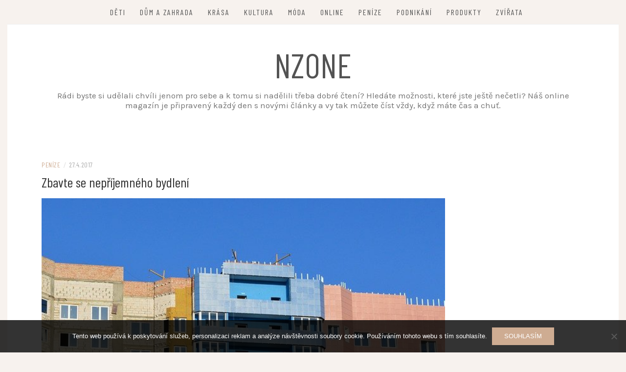

--- FILE ---
content_type: text/html; charset=UTF-8
request_url: https://www.nzone.cz/zbavte-se-neprijemneho-bydleni/
body_size: 9876
content:
<!DOCTYPE html>
<html lang="cs">
<head>
    <meta charset="UTF-8"/>
	<meta http-equiv="X-UA-Compatible" content="IE=edge"/>
	<meta name="viewport" content="width=device-width, initial-scale=1"/>
	<link rel="profile" href="http://gmpg.org/xfn/11" />
    <meta name='robots' content='index, follow, max-image-preview:large, max-snippet:-1, max-video-preview:-1' />
	<style>img:is([sizes="auto" i], [sizes^="auto," i]) { contain-intrinsic-size: 3000px 1500px }</style>
	
	<!-- This site is optimized with the Yoast SEO plugin v26.4 - https://yoast.com/wordpress/plugins/seo/ -->
	<title>Zbavte se nepříjemného bydlení</title>
	<meta name="description" content="Bydlet ve vlastním rodinném domě bývá snem mnoha lidí. Nemají rádi vícepodlažní domy, rádi se starají o zahrádku, cestovat jednou do roka jim stačí." />
	<link rel="canonical" href="https://www.nzone.cz/zbavte-se-neprijemneho-bydleni/" />
	<meta property="og:locale" content="cs_CZ" />
	<meta property="og:type" content="article" />
	<meta property="og:title" content="Zbavte se nepříjemného bydlení" />
	<meta property="og:description" content="Bydlet ve vlastním rodinném domě bývá snem mnoha lidí. Nemají rádi vícepodlažní domy, rádi se starají o zahrádku, cestovat jednou do roka jim stačí." />
	<meta property="og:url" content="https://www.nzone.cz/zbavte-se-neprijemneho-bydleni/" />
	<meta property="og:site_name" content="Nzone" />
	<meta property="article:published_time" content="2016-06-04T15:24:27+00:00" />
	<meta property="article:modified_time" content="2023-04-29T10:26:37+00:00" />
	<meta property="og:image" content="https://nzone.cz/wp-content/uploads/img_a286739_w2031_t1496589912.jpg" />
	<meta name="author" content="nzone.cz" />
	<meta name="twitter:card" content="summary_large_image" />
	<meta name="twitter:label1" content="Napsal(a)" />
	<meta name="twitter:data1" content="nzone.cz
" />
	<meta name="twitter:label2" content="Odhadovaná doba čtení" />
	<meta name="twitter:data2" content="2 minuty" />
	<!-- / Yoast SEO plugin. -->


<link rel='dns-prefetch' href='//fonts.googleapis.com' />
<link rel='stylesheet' id='wp-block-library-css' href='https://www.nzone.cz/wp-includes/css/dist/block-library/style.min.css?ver=6.8.3' type='text/css' media='all' />
<style id='classic-theme-styles-inline-css' type='text/css'>
/*! This file is auto-generated */
.wp-block-button__link{color:#fff;background-color:#32373c;border-radius:9999px;box-shadow:none;text-decoration:none;padding:calc(.667em + 2px) calc(1.333em + 2px);font-size:1.125em}.wp-block-file__button{background:#32373c;color:#fff;text-decoration:none}
</style>
<style id='global-styles-inline-css' type='text/css'>
:root{--wp--preset--aspect-ratio--square: 1;--wp--preset--aspect-ratio--4-3: 4/3;--wp--preset--aspect-ratio--3-4: 3/4;--wp--preset--aspect-ratio--3-2: 3/2;--wp--preset--aspect-ratio--2-3: 2/3;--wp--preset--aspect-ratio--16-9: 16/9;--wp--preset--aspect-ratio--9-16: 9/16;--wp--preset--color--black: #000000;--wp--preset--color--cyan-bluish-gray: #abb8c3;--wp--preset--color--white: #ffffff;--wp--preset--color--pale-pink: #f78da7;--wp--preset--color--vivid-red: #cf2e2e;--wp--preset--color--luminous-vivid-orange: #ff6900;--wp--preset--color--luminous-vivid-amber: #fcb900;--wp--preset--color--light-green-cyan: #7bdcb5;--wp--preset--color--vivid-green-cyan: #00d084;--wp--preset--color--pale-cyan-blue: #8ed1fc;--wp--preset--color--vivid-cyan-blue: #0693e3;--wp--preset--color--vivid-purple: #9b51e0;--wp--preset--gradient--vivid-cyan-blue-to-vivid-purple: linear-gradient(135deg,rgba(6,147,227,1) 0%,rgb(155,81,224) 100%);--wp--preset--gradient--light-green-cyan-to-vivid-green-cyan: linear-gradient(135deg,rgb(122,220,180) 0%,rgb(0,208,130) 100%);--wp--preset--gradient--luminous-vivid-amber-to-luminous-vivid-orange: linear-gradient(135deg,rgba(252,185,0,1) 0%,rgba(255,105,0,1) 100%);--wp--preset--gradient--luminous-vivid-orange-to-vivid-red: linear-gradient(135deg,rgba(255,105,0,1) 0%,rgb(207,46,46) 100%);--wp--preset--gradient--very-light-gray-to-cyan-bluish-gray: linear-gradient(135deg,rgb(238,238,238) 0%,rgb(169,184,195) 100%);--wp--preset--gradient--cool-to-warm-spectrum: linear-gradient(135deg,rgb(74,234,220) 0%,rgb(151,120,209) 20%,rgb(207,42,186) 40%,rgb(238,44,130) 60%,rgb(251,105,98) 80%,rgb(254,248,76) 100%);--wp--preset--gradient--blush-light-purple: linear-gradient(135deg,rgb(255,206,236) 0%,rgb(152,150,240) 100%);--wp--preset--gradient--blush-bordeaux: linear-gradient(135deg,rgb(254,205,165) 0%,rgb(254,45,45) 50%,rgb(107,0,62) 100%);--wp--preset--gradient--luminous-dusk: linear-gradient(135deg,rgb(255,203,112) 0%,rgb(199,81,192) 50%,rgb(65,88,208) 100%);--wp--preset--gradient--pale-ocean: linear-gradient(135deg,rgb(255,245,203) 0%,rgb(182,227,212) 50%,rgb(51,167,181) 100%);--wp--preset--gradient--electric-grass: linear-gradient(135deg,rgb(202,248,128) 0%,rgb(113,206,126) 100%);--wp--preset--gradient--midnight: linear-gradient(135deg,rgb(2,3,129) 0%,rgb(40,116,252) 100%);--wp--preset--font-size--small: 13px;--wp--preset--font-size--medium: 20px;--wp--preset--font-size--large: 36px;--wp--preset--font-size--x-large: 42px;--wp--preset--spacing--20: 0.44rem;--wp--preset--spacing--30: 0.67rem;--wp--preset--spacing--40: 1rem;--wp--preset--spacing--50: 1.5rem;--wp--preset--spacing--60: 2.25rem;--wp--preset--spacing--70: 3.38rem;--wp--preset--spacing--80: 5.06rem;--wp--preset--shadow--natural: 6px 6px 9px rgba(0, 0, 0, 0.2);--wp--preset--shadow--deep: 12px 12px 50px rgba(0, 0, 0, 0.4);--wp--preset--shadow--sharp: 6px 6px 0px rgba(0, 0, 0, 0.2);--wp--preset--shadow--outlined: 6px 6px 0px -3px rgba(255, 255, 255, 1), 6px 6px rgba(0, 0, 0, 1);--wp--preset--shadow--crisp: 6px 6px 0px rgba(0, 0, 0, 1);}:where(.is-layout-flex){gap: 0.5em;}:where(.is-layout-grid){gap: 0.5em;}body .is-layout-flex{display: flex;}.is-layout-flex{flex-wrap: wrap;align-items: center;}.is-layout-flex > :is(*, div){margin: 0;}body .is-layout-grid{display: grid;}.is-layout-grid > :is(*, div){margin: 0;}:where(.wp-block-columns.is-layout-flex){gap: 2em;}:where(.wp-block-columns.is-layout-grid){gap: 2em;}:where(.wp-block-post-template.is-layout-flex){gap: 1.25em;}:where(.wp-block-post-template.is-layout-grid){gap: 1.25em;}.has-black-color{color: var(--wp--preset--color--black) !important;}.has-cyan-bluish-gray-color{color: var(--wp--preset--color--cyan-bluish-gray) !important;}.has-white-color{color: var(--wp--preset--color--white) !important;}.has-pale-pink-color{color: var(--wp--preset--color--pale-pink) !important;}.has-vivid-red-color{color: var(--wp--preset--color--vivid-red) !important;}.has-luminous-vivid-orange-color{color: var(--wp--preset--color--luminous-vivid-orange) !important;}.has-luminous-vivid-amber-color{color: var(--wp--preset--color--luminous-vivid-amber) !important;}.has-light-green-cyan-color{color: var(--wp--preset--color--light-green-cyan) !important;}.has-vivid-green-cyan-color{color: var(--wp--preset--color--vivid-green-cyan) !important;}.has-pale-cyan-blue-color{color: var(--wp--preset--color--pale-cyan-blue) !important;}.has-vivid-cyan-blue-color{color: var(--wp--preset--color--vivid-cyan-blue) !important;}.has-vivid-purple-color{color: var(--wp--preset--color--vivid-purple) !important;}.has-black-background-color{background-color: var(--wp--preset--color--black) !important;}.has-cyan-bluish-gray-background-color{background-color: var(--wp--preset--color--cyan-bluish-gray) !important;}.has-white-background-color{background-color: var(--wp--preset--color--white) !important;}.has-pale-pink-background-color{background-color: var(--wp--preset--color--pale-pink) !important;}.has-vivid-red-background-color{background-color: var(--wp--preset--color--vivid-red) !important;}.has-luminous-vivid-orange-background-color{background-color: var(--wp--preset--color--luminous-vivid-orange) !important;}.has-luminous-vivid-amber-background-color{background-color: var(--wp--preset--color--luminous-vivid-amber) !important;}.has-light-green-cyan-background-color{background-color: var(--wp--preset--color--light-green-cyan) !important;}.has-vivid-green-cyan-background-color{background-color: var(--wp--preset--color--vivid-green-cyan) !important;}.has-pale-cyan-blue-background-color{background-color: var(--wp--preset--color--pale-cyan-blue) !important;}.has-vivid-cyan-blue-background-color{background-color: var(--wp--preset--color--vivid-cyan-blue) !important;}.has-vivid-purple-background-color{background-color: var(--wp--preset--color--vivid-purple) !important;}.has-black-border-color{border-color: var(--wp--preset--color--black) !important;}.has-cyan-bluish-gray-border-color{border-color: var(--wp--preset--color--cyan-bluish-gray) !important;}.has-white-border-color{border-color: var(--wp--preset--color--white) !important;}.has-pale-pink-border-color{border-color: var(--wp--preset--color--pale-pink) !important;}.has-vivid-red-border-color{border-color: var(--wp--preset--color--vivid-red) !important;}.has-luminous-vivid-orange-border-color{border-color: var(--wp--preset--color--luminous-vivid-orange) !important;}.has-luminous-vivid-amber-border-color{border-color: var(--wp--preset--color--luminous-vivid-amber) !important;}.has-light-green-cyan-border-color{border-color: var(--wp--preset--color--light-green-cyan) !important;}.has-vivid-green-cyan-border-color{border-color: var(--wp--preset--color--vivid-green-cyan) !important;}.has-pale-cyan-blue-border-color{border-color: var(--wp--preset--color--pale-cyan-blue) !important;}.has-vivid-cyan-blue-border-color{border-color: var(--wp--preset--color--vivid-cyan-blue) !important;}.has-vivid-purple-border-color{border-color: var(--wp--preset--color--vivid-purple) !important;}.has-vivid-cyan-blue-to-vivid-purple-gradient-background{background: var(--wp--preset--gradient--vivid-cyan-blue-to-vivid-purple) !important;}.has-light-green-cyan-to-vivid-green-cyan-gradient-background{background: var(--wp--preset--gradient--light-green-cyan-to-vivid-green-cyan) !important;}.has-luminous-vivid-amber-to-luminous-vivid-orange-gradient-background{background: var(--wp--preset--gradient--luminous-vivid-amber-to-luminous-vivid-orange) !important;}.has-luminous-vivid-orange-to-vivid-red-gradient-background{background: var(--wp--preset--gradient--luminous-vivid-orange-to-vivid-red) !important;}.has-very-light-gray-to-cyan-bluish-gray-gradient-background{background: var(--wp--preset--gradient--very-light-gray-to-cyan-bluish-gray) !important;}.has-cool-to-warm-spectrum-gradient-background{background: var(--wp--preset--gradient--cool-to-warm-spectrum) !important;}.has-blush-light-purple-gradient-background{background: var(--wp--preset--gradient--blush-light-purple) !important;}.has-blush-bordeaux-gradient-background{background: var(--wp--preset--gradient--blush-bordeaux) !important;}.has-luminous-dusk-gradient-background{background: var(--wp--preset--gradient--luminous-dusk) !important;}.has-pale-ocean-gradient-background{background: var(--wp--preset--gradient--pale-ocean) !important;}.has-electric-grass-gradient-background{background: var(--wp--preset--gradient--electric-grass) !important;}.has-midnight-gradient-background{background: var(--wp--preset--gradient--midnight) !important;}.has-small-font-size{font-size: var(--wp--preset--font-size--small) !important;}.has-medium-font-size{font-size: var(--wp--preset--font-size--medium) !important;}.has-large-font-size{font-size: var(--wp--preset--font-size--large) !important;}.has-x-large-font-size{font-size: var(--wp--preset--font-size--x-large) !important;}
:where(.wp-block-post-template.is-layout-flex){gap: 1.25em;}:where(.wp-block-post-template.is-layout-grid){gap: 1.25em;}
:where(.wp-block-columns.is-layout-flex){gap: 2em;}:where(.wp-block-columns.is-layout-grid){gap: 2em;}
:root :where(.wp-block-pullquote){font-size: 1.5em;line-height: 1.6;}
</style>
<link rel='stylesheet' id='cookie-notice-front-css' href='https://www.nzone.cz/wp-content/plugins/cookie-notice/css/front.min.css?ver=2.5.9' type='text/css' media='all' />
<link rel='stylesheet' id='kk-star-ratings-css' href='https://www.nzone.cz/wp-content/plugins/kk-star-ratings/src/core/public/css/kk-star-ratings.min.css?ver=5.4.10.2' type='text/css' media='all' />
<link rel='stylesheet' id='bootstrap-css' href='https://www.nzone.cz/wp-content/themes/patricia-minimal/libs/bootstrap/css/bootstrap.min.css?ver=4.4.1' type='text/css' media='all' />
<link rel='stylesheet' id='font-awesome-css' href='https://www.nzone.cz/wp-content/themes/patricia-minimal/libs/font-awesome/css/all.min.css?ver=5.15.1' type='text/css' media='all' />
<link rel='stylesheet' id='chosen-css' href='https://www.nzone.cz/wp-content/themes/patricia-minimal/libs/chosen/chosen.min.css?ver=1.6.2' type='text/css' media='all' />
<link rel='stylesheet' id='owl-carousel-css' href='https://www.nzone.cz/wp-content/themes/patricia-minimal/libs/owl/owl.carousel.min.css?ver=2.3.4' type='text/css' media='all' />
<link rel='stylesheet' id='patricia-style-css' href='https://www.nzone.cz/wp-content/themes/patricia-minimal/style.css?ver=1.0' type='text/css' media='all' />
<link rel='stylesheet' id='patricia-googlefonts-css' href='//fonts.googleapis.com/css?family=Barlow+Condensed%3A400%2C700%7CKarla%3A400%2C700&#038;subset=latin%2Clatin-ext' type='text/css' media='all' />
<script type="text/javascript" src="https://www.nzone.cz/wp-includes/js/jquery/jquery.min.js?ver=3.7.1" id="jquery-core-js"></script>
<script type="text/javascript" src="https://www.nzone.cz/wp-includes/js/jquery/jquery-migrate.min.js?ver=3.4.1" id="jquery-migrate-js"></script>
<link rel="alternate" type="application/ld+json" href="https://www.nzone.cz/zbavte-se-neprijemneho-bydleni/?format=application/ld+json" title="Structured Descriptor Document (JSON-LD format)"><script type="application/ld+json" data-source="DataFeed:WordPress" data-schema="2533-post-Default">{"@context":"https:\/\/schema.org\/","@type":"Article","@id":"https:\/\/www.nzone.cz\/zbavte-se-neprijemneho-bydleni\/#Article","mainEntityOfPage":"https:\/\/www.nzone.cz\/zbavte-se-neprijemneho-bydleni\/","headline":"Zbavte se nep\u0159\u00edjemn\u00e9ho bydlen\u00ed","name":"Zbavte se nep\u0159\u00edjemn\u00e9ho bydlen\u00ed","description":"Bydlet ve vlastn\u00edm rodinn\u00e9m dom\u011b b\u00fdv\u00e1 snem mnoha lid\u00ed. Nemaj\u00ed r\u00e1di v\u00edcepodla\u017en\u00ed domy, r\u00e1di se staraj\u00ed o zahr\u00e1dku, cestovat jednou do roka jim sta\u010d\u00ed.","datePublished":"2017-04-27","dateModified":"2023-04-29","author":{"@type":"Person","@id":"https:\/\/www.nzone.cz\/author\/#Person","name":"nzone.cz\n","url":"https:\/\/www.nzone.cz\/author\/","identifier":1,"image":{"@type":"ImageObject","@id":"https:\/\/secure.gravatar.com\/avatar\/5522eb0fc8481dea5f6519f6a0b15ee2c46358d48429b281fd7c49cbb5a929f9?s=96&d=mm&r=g","url":"https:\/\/secure.gravatar.com\/avatar\/5522eb0fc8481dea5f6519f6a0b15ee2c46358d48429b281fd7c49cbb5a929f9?s=96&d=mm&r=g","height":96,"width":96}},"publisher":{"@type":"Organization","name":"nzone.cz","logo":{"@type":"ImageObject","@id":"\/logo.png","url":"\/logo.png","width":600,"height":60}},"image":{"@type":"ImageObject","@id":"https:\/\/www.nzone.cz\/wp-content\/uploads\/img_a286739_w2031_t1496589912.jpg","url":"https:\/\/www.nzone.cz\/wp-content\/uploads\/img_a286739_w2031_t1496589912.jpg","height":0,"width":0},"url":"https:\/\/www.nzone.cz\/zbavte-se-neprijemneho-bydleni\/","about":["Pen\u00edze"],"wordCount":421,"articleBody":"          V\u00edcepodla\u017en\u00ed domy jsou fajn pro ty, kte\u0159\u00ed cht\u011bj\u00ed bydlet co nejd\u0159\u00edve a cenov\u011b je pro n\u011b takov\u00e9 bydlen\u00ed pom\u011brn\u011b dostupn\u00e9. Jsou tak\u00e9 dobr\u00e9 pro m\u011bsta a obce, aby pojaly co nejv\u00edce rodin. To je v\u0161echno pravda. Ale jakou hodnotu m\u00e1 \u017eivot rodiny v takov\u00e9m dom\u011b, to je velk\u00fdm otazn\u00edkem. Mnoz\u00ed z takov\u00fdch dom\u016f doslova ut\u00edkaj\u00ed. Kdy\u017e maj\u00ed kam, je to prima. Ale chce to pen\u00edze, a ty mnoz\u00ed prost\u011b nemaj\u00ed. Maj\u00ed jen sv\u016fj sen odst\u011bhovat se do vlastn\u00edho domku. V\u011bt\u0161inou sv\u00e1 rozhodnut\u00ed bydlet ve sv\u00e9m rodinn\u00e9m domku \u0159e\u0161\u00ed hypot\u00e9kou. Jen\u017ee zase jsme u toho, \u017ee jejich banka jim z rozli\u010dn\u00fdch d\u016fvod\u016f pen\u00edze nep\u016fj\u010d\u00ed. Nach\u00e1z\u00edte-li se i Vy v t\u00e9to na prvn\u00ed pohled bezv\u00fdchodn\u00e9 situaci, pak je Va\u0161\u00edm jedin\u00fdm \u0159e\u0161en\u00edm nebankovn\u00ed hypot\u00e9ka bez registru.Jestli\u017ee u\u017e m\u00e1te dost, odst\u011bhujte se. Bydlet ve vy\u0161\u0161\u00edm pat\u0159e desetipodla\u017en\u00edho panelov\u00e9ho domu znamen\u00e1 pevn\u00e9 nervy a rychl\u00e9 opu\u0161t\u011bn\u00ed spole\u010dn\u00fdch prostor. \u00b7 Vejdete do domu a u\u017e V\u00e1s v\u00edt\u00e1 po\u0161tovn\u00ed schr\u00e1nka se str\u017eenou jmenovkou a pomalovan\u00fdmi dv\u00ed\u0159ky. \u00b7 V\u00fdtah op\u011bt nejede. \u00b7 Kdy\u017e se kone\u010dn\u011b dost\u00e1v\u00e1te do sv\u00e9ho bytu a used\u00e1te k odpoledn\u00ed k\u00e1v\u011b, za\u010dnou nad V\u00e1mi sousedovy d\u011bti hr\u00e1t snad vyb\u00edjenou. \u00b7 Vedle V\u00e1s mus\u00ed soused vyvrtat d\u00edry do zdi na um\u00edst\u011bn\u00ed poli\u010dky. \u00b7 Venku se srocuj\u00ed party \u0159vouc\u00edch teenager\u016f. \u00b7 A hlavn\u00ed komunika\u010dn\u00ed tah pod Va\u0161imi okny tak\u00e9 nen\u00ed \u017e\u00e1dnou v\u00fdhrou! A dost! Mus\u00edme se odst\u011bhovat! To je ale slovo do pranice! V\u011b\u0159te, \u017ee s nebankovn\u00ed hypot\u00e9kou bez registru je Va\u0161e st\u011bhov\u00e1n\u00ed ot\u00e1zkou n\u011bkolika dn\u016f.Jak by V\u00e1m bylo! Jen si to porovnejte. \u00b7 Vejdete do sv\u00e9ho domu, kde V\u00e1s p\u0159iv\u00edt\u00e1 Va\u0161e chodba p\u0159esn\u011b tak, jak jste ji r\u00e1no opustili. \u00b7 Odpoledn\u00ed k\u00e1vu si m\u016f\u017eete vyp\u00edt v kuchyni, nebo na vlastn\u00ed zahr\u00e1dce, kde usly\u0161\u00edte jen zp\u011bv pt\u00e1k\u016f. \u00b7 Televizn\u00ed po\u0159ad si vychutn\u00e1te bez dusotu d\u011bt\u00ed nad V\u00e1mi, nebo vrt\u00e1n\u00ed d\u011br od souseda vedle. Ten klid je prost\u011b bo\u017esk\u00fd! A p\u0159itom sta\u010d\u00ed u\u010dinit jedin\u00fd krok. Podepsat smlouvu na nebankovn\u00ed hypot\u00e9ku bez registru.                                                                                                                                                                                                                                                                                                                                                                                          4.2\/5 - (5 votes)        "}</script>
<script type="application/ld+json" data-source="DataFeed:WordPress" data-schema="Breadcrumb">{"@context":"https:\/\/schema.org\/","@type":"BreadcrumbList","itemListElement":[{"@type":"ListItem","position":1,"name":"Zbavte se nep\u0159\u00edjemn\u00e9ho bydlen\u00ed","item":"https:\/\/www.nzone.cz\/zbavte-se-neprijemneho-bydleni\/#breadcrumbitem"}]}</script>
<script type="application/ld+json">{
    "@context": "https://schema.org/",
    "@type": "CreativeWorkSeries",
    "name": "Zbavte se nepříjemného bydlení",
    "aggregateRating": {
        "@type": "AggregateRating",
        "ratingValue": "4.2",
        "bestRating": "5",
        "ratingCount": "5"
    }
}</script><link rel="icon" type="image/png" href="/wp-content/uploads/fbrfg/favicon-96x96.png" sizes="96x96" />
<link rel="icon" type="image/svg+xml" href="/wp-content/uploads/fbrfg/favicon.svg" />
<link rel="shortcut icon" href="/wp-content/uploads/fbrfg/favicon.ico" />
<link rel="apple-touch-icon" sizes="180x180" href="/wp-content/uploads/fbrfg/apple-touch-icon.png" />
<link rel="manifest" href="/wp-content/uploads/fbrfg/site.webmanifest" />		<style type="text/css" id="wp-custom-css">
			#page-wrapper {
	max-width: 1250px;
	margin: 0 auto;
	background-color: #fff;
}
body {
	background-color: #f7f2ee;
}
.patricia-thumbnail img {
	width: 100%;
}
.topbar .col-md-9 {
	flex: 0 0 100%;
	max-width: 100%;
}		</style>
		</head>

<body class="wp-singular post-template-default single single-post postid-2533 single-format-standard wp-theme-patricia-minimal cookies-not-set">
	    <div id="page-wrapper">
		<a class="skip-link screen-reader-text" href="#content">Skip to content</a>

		
	<div class="topbar">
		<div class="container">
		  
						  
			<div class="d-none d-sm-block col-md-1 col-sm-1 float-right">
				
			</div>
			  
			<div class="col-md-9">
				<nav id="nav-wrapper" class="main-navigation" aria-label="Main Menu">
					
										  <button class="nav-toggle" data-toggle-target=".main-menu-modal" data-toggle-body-class="showing-main-menu-modal" aria-expanded="false" data-set-focus=".close-main-nav-toggle">
						<div class="bars">
							<div class="bar"></div>
							<div class="bar"></div>
							<div class="bar"></div>
						</div>
						<span class="dashicons" aria-hidden="true"></span>
					  </button><!-- /nav-toggle -->
					
					
					<div class="primary-menu-list main-menu-modal cover-modal" data-modal-target-string=".main-menu-modal">
						<button class="close close-main-nav-toggle" data-toggle-target=".main-menu-modal" data-toggle-body-class="showing-main-menu-modal" aria-expanded="false" data-set-focus=".main-menu-modal"></button>

						<div class="mobile-menu" aria-label="Mobile">
							<ul id="menu-menutop" class="primary-menu vtmenu nav-menu"><li id="menu-item-2470" class="menu-item menu-item-type-taxonomy menu-item-object-category menu-item-2470"><a href="https://www.nzone.cz/deti/">Děti</a></li>
<li id="menu-item-2471" class="menu-item menu-item-type-taxonomy menu-item-object-category menu-item-2471"><a href="https://www.nzone.cz/dum-a-zahrada/">Dům a zahrada</a></li>
<li id="menu-item-2472" class="menu-item menu-item-type-taxonomy menu-item-object-category menu-item-2472"><a href="https://www.nzone.cz/krasa/">Krása</a></li>
<li id="menu-item-2473" class="menu-item menu-item-type-taxonomy menu-item-object-category menu-item-2473"><a href="https://www.nzone.cz/kultura/">Kultura</a></li>
<li id="menu-item-2474" class="menu-item menu-item-type-taxonomy menu-item-object-category menu-item-2474"><a href="https://www.nzone.cz/moda/">Móda</a></li>
<li id="menu-item-2475" class="menu-item menu-item-type-taxonomy menu-item-object-category menu-item-2475"><a href="https://www.nzone.cz/online/">Online</a></li>
<li id="menu-item-2476" class="menu-item menu-item-type-taxonomy menu-item-object-category current-post-ancestor current-menu-parent current-post-parent menu-item-2476"><a href="https://www.nzone.cz/penize/">Peníze</a></li>
<li id="menu-item-2477" class="menu-item menu-item-type-taxonomy menu-item-object-category menu-item-2477"><a href="https://www.nzone.cz/podnikani/">Podnikání</a></li>
<li id="menu-item-2478" class="menu-item menu-item-type-taxonomy menu-item-object-category menu-item-2478"><a href="https://www.nzone.cz/produkty/">Produkty</a></li>
<li id="menu-item-2479" class="menu-item menu-item-type-taxonomy menu-item-object-category menu-item-2479"><a href="https://www.nzone.cz/zvirata/">Zvířata</a></li>
</ul>						</div>
					</div>
					
				</nav><!-- #navigation -->
			</div>
			
						  
			<div class="d-block d-sm-none col-md-1 float-right">
				
			</div>
			  
		</div><!-- container -->
	</div><!-- topbar -->


	<header id="masthead" class="site-header" >
		<div class="container">
			<div class="site-branding">
	
			  					<p class="site-title">
						<a href="https://www.nzone.cz/" rel="home">Nzone</a>
					</p>
									<h2 class="site-description">
Rádi byste si udělali chvíli jenom pro sebe a k tomu si nadělili třeba dobré čtení? Hledáte možnosti, které jste ještě nečetli? Náš online magazín je připravený každý den s novými články a vy tak můžete číst vždy, když máte čas a chuť.</h2>
										
			</div><!-- .site-branding -->
				
		</div><!-- container -->
			
										
	</header><!-- #masthead -->

			
		<div id="content" class="container">
		
		  		 
		  <div class="row">
		  

<div id="primary" class="col-md-9 col-sm-9 content-area">
	
			
		<article id="post-2533" class="post-2533 post type-post status-publish format-standard has-post-thumbnail hentry category-penize">

			<div class="post-inner">
								
				<div class="entry-content">

					<div class="post-meta">
	<div class="post-meta-container">
		<span class="patricia-categories"><a href="https://www.nzone.cz/penize/">Peníze</a></span>
		<span class="separator">/</span>
		<span class="posted-on"><time class="entry-date published updated" datetime="27.4.2017">27.4.2017</time></span>	</div>
</div>						
					<h1 class="post-title">Zbavte se nepříjemného bydlení</h1>
						
											<div class="patricia-thumbnail">
							<img width="1" height="1" src="https://www.nzone.cz/wp-content/uploads/img_a286739_w2031_t1496589912.jpg" class="attachment-patricia_minimal_blog_post size-patricia_minimal_blog_post wp-post-image" alt="" decoding="async" />						</div>
					
					<div class="entry-summary">
						<p><!DOCTYPE html PUBLIC "-//W3C//DTD HTML 4.0 Transitional//EN" "http://www.w3.org/TR/REC-html40/loose.dtd"><br />
<html><head><meta http-equiv="Content-Type" content="text/html; charset=UTF-8">  <meta http-equiv="Content-Type" content="text/html; charset=UTF-8"> <meta http-equiv="Content-Type" content="text/html; charset=UTF-8"> <meta http-equiv="Content-Type" content="text/html; charset=UTF-8"> <meta http-equiv="Content-Type" content="text/html; charset=UTF-8"> <meta http-equiv="Content-Type" content="text/html; charset=UTF-8"> <meta http-equiv="Content-Type" content="text/html; charset=UTF-8">  </head><body> </p>
<p>Vícepodlažní domy jsou fajn pro ty, kteří chtějí <strong>bydlet co nejdříve</strong> a cenově je pro ně takové bydlení poměrně dostupné. Jsou také dobré pro města a obce, aby pojaly co nejvíce rodin. To je všechno pravda. Ale jakou hodnotu má život rodiny v takovém domě, to je velkým otazníkem. Mnozí z takových domů doslova utíkají. Když mají kam, je to prima. Ale <strong>chce to peníze</strong>, a ty mnozí prostě nemají. Mají jen svůj sen odstěhovat se do vlastního domku.</p>
<p> Většinou svá rozhodnutí bydlet ve svém rodinném domku řeší hypotékou. Jenže zase jsme u toho, že jejich banka jim z rozličných důvodů peníze nepůjčí. Nacházíte-li se i Vy v této na první pohled bezvýchodné situaci, pak je Vaším jediným řešením <a href="https://nebankovni-hypoteka-cz.cz/hypoteka-bez-registru/">nebankovní hypotéka bez registru</a>.</p>
<p><img decoding="async" alt="vysoký barevný dům" src="https://nzone.cz/wp-content/uploads/img_a286739_w2031_t1496589912.jpg"></p>
<p><u>Jestliže už máte dost, odstěhujte se</u>.<br /> Bydlet ve vyšším patře desetipodlažního panelového domu znamená pevné nervy a rychlé opuštění společných prostor.</p>
<p> · Vejdete do domu a už Vás vítá poštovní schránka se strženou jmenovkou a pomalovanými dvířky.<br /> · Výtah opět nejede.<br /> · Když se konečně dostáváte do svého bytu a usedáte k odpolední kávě, začnou nad Vámi sousedovy děti hrát snad vybíjenou.<br /> · Vedle Vás musí soused vyvrtat díry do zdi na umístění poličky.<br /> · Venku se srocují party řvoucích teenagerů.<br /> · A hlavní komunikační tah pod Vašimi okny také není žádnou výhrou!</p>
<p> A dost! <strong>Musíme se odstěhovat</strong>! To je ale slovo do pranice! Věřte, že <strong>s nebankovní hypotékou bez registru</strong> je Vaše stěhování otázkou několika dnů.</p>
<p><u>Jak by Vám bylo!</u></p>
<p> Jen si to porovnejte.<br /> · Vejdete do svého domu, kde Vás přivítá Vaše chodba přesně tak, jak jste ji ráno opustili.<br /> · Odpolední kávu si můžete vypít v kuchyni, nebo na vlastní zahrádce, kde uslyšíte jen zpěv ptáků.<br /> · Televizní pořad si vychutnáte bez dusotu dětí nad Vámi, nebo vrtání děr od souseda vedle. Ten klid je prostě božský!</p>
<p> A přitom stačí učinit jediný krok. Podepsat smlouvu <strong>na nebankovní hypotéku bez registru</strong>.</p>
<p><img decoding="async" alt="šedý dům, květiny, lampa" src="https://nzone.cz/wp-content/uploads/img_a286739_w2031_t1496589933.jpg"></p>
<p>  </body></html></p>


<div class="kk-star-ratings kksr-auto kksr-align-left kksr-valign-bottom"
    data-payload='{&quot;align&quot;:&quot;left&quot;,&quot;id&quot;:&quot;2533&quot;,&quot;slug&quot;:&quot;default&quot;,&quot;valign&quot;:&quot;bottom&quot;,&quot;ignore&quot;:&quot;&quot;,&quot;reference&quot;:&quot;auto&quot;,&quot;class&quot;:&quot;&quot;,&quot;count&quot;:&quot;5&quot;,&quot;legendonly&quot;:&quot;&quot;,&quot;readonly&quot;:&quot;&quot;,&quot;score&quot;:&quot;4.2&quot;,&quot;starsonly&quot;:&quot;&quot;,&quot;best&quot;:&quot;5&quot;,&quot;gap&quot;:&quot;5&quot;,&quot;greet&quot;:&quot;&quot;,&quot;legend&quot;:&quot;4.2\/5 - (5 votes)&quot;,&quot;size&quot;:&quot;20&quot;,&quot;title&quot;:&quot;Zbavte se nepříjemného bydlení&quot;,&quot;width&quot;:&quot;102.5&quot;,&quot;_legend&quot;:&quot;{score}\/{best} - ({count} {votes})&quot;,&quot;font_factor&quot;:&quot;1.25&quot;}'>
            
<div class="kksr-stars">
    
<div class="kksr-stars-inactive">
            <div class="kksr-star" data-star="1" style="padding-right: 5px">
            

<div class="kksr-icon" style="width: 20px; height: 20px;"></div>
        </div>
            <div class="kksr-star" data-star="2" style="padding-right: 5px">
            

<div class="kksr-icon" style="width: 20px; height: 20px;"></div>
        </div>
            <div class="kksr-star" data-star="3" style="padding-right: 5px">
            

<div class="kksr-icon" style="width: 20px; height: 20px;"></div>
        </div>
            <div class="kksr-star" data-star="4" style="padding-right: 5px">
            

<div class="kksr-icon" style="width: 20px; height: 20px;"></div>
        </div>
            <div class="kksr-star" data-star="5" style="padding-right: 5px">
            

<div class="kksr-icon" style="width: 20px; height: 20px;"></div>
        </div>
    </div>
    
<div class="kksr-stars-active" style="width: 102.5px;">
            <div class="kksr-star" style="padding-right: 5px">
            

<div class="kksr-icon" style="width: 20px; height: 20px;"></div>
        </div>
            <div class="kksr-star" style="padding-right: 5px">
            

<div class="kksr-icon" style="width: 20px; height: 20px;"></div>
        </div>
            <div class="kksr-star" style="padding-right: 5px">
            

<div class="kksr-icon" style="width: 20px; height: 20px;"></div>
        </div>
            <div class="kksr-star" style="padding-right: 5px">
            

<div class="kksr-icon" style="width: 20px; height: 20px;"></div>
        </div>
            <div class="kksr-star" style="padding-right: 5px">
            

<div class="kksr-icon" style="width: 20px; height: 20px;"></div>
        </div>
    </div>
</div>
                

<div class="kksr-legend" style="font-size: 16px;">
            4.2/5 - (5 votes)    </div>
    </div>
											</div>
						
					
					
	<nav class="navigation post-navigation" aria-label="Příspěvky">
		<h2 class="screen-reader-text">Navigace pro příspěvek</h2>
		<div class="nav-links"><div class="nav-previous"><a href="https://www.nzone.cz/nic-vas-jako-zenu-neuspokoji/" rel="prev">&lt; Nic vás jako ženu neuspokojí?</a></div><div class="nav-next"><a href="https://www.nzone.cz/vysoka-ucinnost-diky-obsazenym-slozkam/" rel="next">Vysoká účinnost díky obsaženým složkám &gt;</a></div></div>
	</nav>						
					
		<div class="entry-related clear">
		
			<h4 class="entry-title">
				<span>You Might Also Like</span>
			</h4>
			
			<div class="row">
														
										
					<div class="col-sm-4 col-md-4 col-lg-4">
						<div class="thumbnail-wrap">
						  							<a class="thumbnail-link" href="https://www.nzone.cz/penez-musi-byt-dost/">
								<img src="https://www.nzone.cz/wp-content/uploads/pppppppppppppppp_10_10_10_10_1.jpg" alt="Peněz musí být dost">
							</a>
						  		
						</div><!-- .thumbnail-wrap -->						
						<h3 class="entry-title"><a href="https://www.nzone.cz/penez-musi-byt-dost/">Peněz musí být dost</a></h3>
					</div><!-- .grid -->
														
										
					<div class="col-sm-4 col-md-4 col-lg-4">
						<div class="thumbnail-wrap">
						  							<a class="thumbnail-link" href="https://www.nzone.cz/k-mori-vlakem-proc-ne/">
								<img src="https://www.nzone.cz/wp-content/uploads/img_a300831_w2031_t1510863554.jpg" alt="K moři vlakem? Proč ne?">
							</a>
						  		
						</div><!-- .thumbnail-wrap -->						
						<h3 class="entry-title"><a href="https://www.nzone.cz/k-mori-vlakem-proc-ne/">K moři vlakem? Proč ne?</a></h3>
					</div><!-- .grid -->
														
										
					<div class="col-sm-4 col-md-4 col-lg-4 last">
						<div class="thumbnail-wrap">
						  							<a class="thumbnail-link" href="https://www.nzone.cz/kolik-nas-bude-stat-letni-prirodni-koupani/">
								<img src="https://www.nzone.cz/wp-content/uploads/img_a316330_w2031_t1527276728.jpg" alt="Kolik nás bude stát letní přírodní koupání?">
							</a>
						  		
						</div><!-- .thumbnail-wrap -->						
						<h3 class="entry-title"><a href="https://www.nzone.cz/kolik-nas-bude-stat-letni-prirodni-koupani/">Kolik nás bude stát letní přírodní koupání?</a></h3>
					</div><!-- .grid -->
							</div><!-- .related-posts -->
		</div><!-- .entry-related -->

							
				</div><!-- entry-content -->
					
			</div><!-- post-inner -->
					
		</article><!-- #post-## -->
			
			
</div><!-- #primary -->
	

<div class="col-md-3 col-sm-3 sidebar">
	<aside id="sidebar">
			</aside>
</div>
	
	  </div><!-- #end row-->
	</div><!-- #end container-->
	
	<footer id="colophon" class="site-footer">

		<div class="container">
			<div class="copyright">Copyright &copy; 2025 <a href="https://www.nzone.cz/" title="Nzone"><span>Nzone</span></a>. All rights reserved.<br>Theme: Patricia by <a href="https://volthemes.com" target="_blank" title="VolThemes"><span>VolThemes</span></a>. Powered by <a href="https://wordpress.org/" target="_blank" title="WordPress"><span>WordPress</span></a>.</div>		</div><!-- .container -->
		
	</footer><!-- #colophon -->
	
</div><!-- #end wrapper-->

<script type="speculationrules">
{"prefetch":[{"source":"document","where":{"and":[{"href_matches":"\/*"},{"not":{"href_matches":["\/wp-*.php","\/wp-admin\/*","\/wp-content\/uploads\/*","\/wp-content\/*","\/wp-content\/plugins\/*","\/wp-content\/themes\/patricia-minimal\/*","\/*\\?(.+)"]}},{"not":{"selector_matches":"a[rel~=\"nofollow\"]"}},{"not":{"selector_matches":".no-prefetch, .no-prefetch a"}}]},"eagerness":"conservative"}]}
</script>
	<div id="backtotop">
		<a href="#top"><span><i class="fa fa-angle-up"></i></span></a>
	</div>
	
<script type="text/javascript" id="cookie-notice-front-js-before">
/* <![CDATA[ */
var cnArgs = {"ajaxUrl":"https:\/\/www.nzone.cz\/wp-admin\/admin-ajax.php","nonce":"bac7356a57","hideEffect":"fade","position":"bottom","onScroll":true,"onScrollOffset":250,"onClick":false,"cookieName":"cookie_notice_accepted","cookieTime":2592000,"cookieTimeRejected":2592000,"globalCookie":false,"redirection":false,"cache":true,"revokeCookies":false,"revokeCookiesOpt":"automatic"};
/* ]]> */
</script>
<script type="text/javascript" src="https://www.nzone.cz/wp-content/plugins/cookie-notice/js/front.min.js?ver=2.5.9" id="cookie-notice-front-js"></script>
<script type="text/javascript" id="kk-star-ratings-js-extra">
/* <![CDATA[ */
var kk_star_ratings = {"action":"kk-star-ratings","endpoint":"https:\/\/www.nzone.cz\/wp-admin\/admin-ajax.php","nonce":"339934e5f4"};
/* ]]> */
</script>
<script type="text/javascript" src="https://www.nzone.cz/wp-content/plugins/kk-star-ratings/src/core/public/js/kk-star-ratings.min.js?ver=5.4.10.2" id="kk-star-ratings-js"></script>
<script type="text/javascript" src="https://www.nzone.cz/wp-content/themes/patricia-minimal/libs/fitvids/fitvids.js?ver=1.1" id="fitvids-js"></script>
<script type="text/javascript" src="https://www.nzone.cz/wp-content/themes/patricia-minimal/libs/owl/owl.carousel.min.js?ver=2.3.4" id="owl-carousel-js"></script>
<script type="text/javascript" src="https://www.nzone.cz/wp-content/themes/patricia-minimal/libs/chosen/chosen.jquery.js?ver=1.6.2" id="chosen-js"></script>
<script type="text/javascript" src="https://www.nzone.cz/wp-content/themes/patricia-minimal/assets/js/modal-accessibility.js?ver=1.0" id="modal-accessibility-js"></script>
<script type="text/javascript" src="https://www.nzone.cz/wp-content/themes/patricia-minimal/assets/js/patricia-scripts.js?ver=6.8.3" id="patricia-scripts-js"></script>

		<!-- Cookie Notice plugin v2.5.9 by Hu-manity.co https://hu-manity.co/ -->
		<div id="cookie-notice" role="dialog" class="cookie-notice-hidden cookie-revoke-hidden cn-position-bottom" aria-label="Cookie Notice" style="background-color: rgba(0,0,0,0.8);"><div class="cookie-notice-container" style="color: #fff"><span id="cn-notice-text" class="cn-text-container">Tento web používá k poskytování služeb, personalizaci reklam a analýze návštěvnosti soubory cookie. Používáním tohoto webu s tím souhlasíte.</span><span id="cn-notice-buttons" class="cn-buttons-container"><button id="cn-accept-cookie" data-cookie-set="accept" class="cn-set-cookie cn-button cn-button-custom button" aria-label="Souhlasím">Souhlasím</button></span><button id="cn-close-notice" data-cookie-set="accept" class="cn-close-icon" aria-label="No"></button></div>
			
		</div>
		<!-- / Cookie Notice plugin --></body>
</html>

--- FILE ---
content_type: application/javascript
request_url: https://www.nzone.cz/wp-content/themes/patricia-minimal/assets/js/patricia-scripts.js?ver=6.8.3
body_size: 878
content:
/**
 *	@package patricia
 *	@since 1.0
 */
(function($){
	"use strict";	
    $(document).ready(function() {
            
        if ( $('.post').length ) { $('.post').fitVids(); }
            
        if ( $('select').length ) { $('select').chosen(); }
		$(".woocommerce-checkout select").chosen("destroy");

		// Toggle menu
		$('.mobile-menu .menu-item-has-children .submenu-toggle').click(function() {
			$(this).next().slideToggle();
			$(this).toggleClass('active');
		});
		
		$('.main-navigation .nav-toggle').click(function() {
			$('body').addClass('menu-active');
			$(this).siblings('div').animate({
				width: 'toggle',
			});
		});

		$('.main-navigation .close').click(function() {
			$('body').removeClass('menu-active');
			$(this).parent('div').animate({
				width: 'toggle',
			});
		});

		//for accessibility 
		$('.main-navigation ul li a, .secondary-menu ul li a').focus(function() {
			$(this).parents('li').addClass('focused');
		}).blur(function() {
			$(this).parents('li').removeClass('focused');
		});


		/* Featured Slider */
		var owl = $('.slider');
		owl.owlCarousel({
			items: 1,
			lazyLoad: true,
			loop: true,
			margin: 0,
			dots: false,
			autoplay: true,
			smartSpeed: 2500,
			autoplayTimeout: 8000,
			nav: true,
			navText: ['<span class="fa fa-angle-left"></span>', '<span class="fa fa-angle-right"></span>'],
			pagination: false,
			autoHeight: true,
			responsive: {
				0: {
					nav: false,
					mouseDrag: false,
					touchDrag: false,
					items: 1
				},
				600: {
					nav: false,
					mouseDrag: false,
					touchDrag: false,
					items: 1
				},
				1000: {
					nav: false,
					mouseDrag: true,
					touchDrag: true,
					items: 1
				}
			}
			
		});
		
		// Header Search
		$('.toggle-search').click(function (e) {
			$('.patricia-header-search').fadeIn(500);
			setTimeout(function() {
				$('.patricia-header-search-wrap .search-field').focus();
			}, 499);
		});
		
		// Cart
		$(document).on('click', function (e) {
			if (!$(e.target).closest('.site-header-cart').length){
				$('.site-header-cart').find('.widget_shopping_cart').slideUp();
			}
		});
		if($(".site-header-cart").length > 0) {
			$('.site-header-cart').on('click', function (event) {
				$(this).find('.widget_shopping_cart').slideToggle();            
			});
		}
	
		// Search Control
		$('.patricia-search-close').click(function(e){
			e.preventDefault();
			$('.patricia-header-search').fadeOut(500);
			$('.patricia-header-search .search-button').focus();
		});
		
		// Fitvids
		$(".container").fitVids();
			
		// Scroll to top
		var offset = 500;
		jQuery(window).scroll(function(){
			if (jQuery(this).scrollTop() > offset) {	
				jQuery('#backtotop').css({bottom:"60px"});
			} else {
				jQuery('#backtotop').css({bottom:"-100px"});
			}
		});
		jQuery('#backtotop').click(function(){
			jQuery('html, body').animate({scrollTop: '0px'}, 1800);
			return false;
		});
		
    });
})(jQuery);